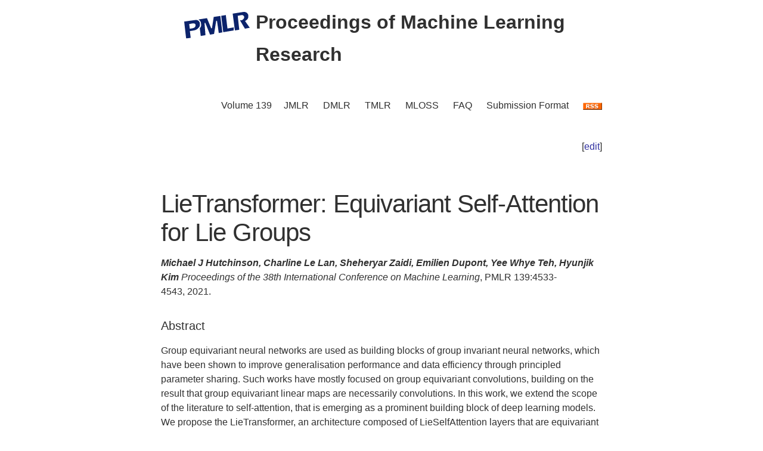

--- FILE ---
content_type: text/html; charset=utf-8
request_url: https://proceedings.mlr.press/v139/hutchinson21a.html
body_size: 3636
content:
<!DOCTYPE html>
<html lang="en">


<head>
  <meta charset="utf-8">
  <meta http-equiv="X-UA-Compatible" content="IE=edge">
  <meta name="viewport" content="width=device-width, initial-scale=1">
  <!-- Search Engine Info --><title>LieTransformer: Equivariant Self-Attention for Lie Groups</title><meta name="description" content="LieTransformer: Equivariant Self-Attention for Lie GroupsMichael J Hutchinson,&nbsp;Charline Le Lan,&nbsp;Sheheryar Zaidi,&nbsp;Emilien Dupont,&nbsp;Yee Whye..."><!-- Solution from http://stackoverflow.com/questions/31593297/using-execcommand-javascript-to-copy-hidden-text-to-clipboard -->
<script src="https://proceedings.mlr.press/v139/assets/js/copy_input.js"></script>
<script src="https://ajax.googleapis.com/ajax/libs/jquery/2.1.1/jquery.min.js"></script>
<script src="https://proceedings.mlr.press/v139/assets/js/download.js"></script>
<meta name="citation_publisher" content="PMLR"/><meta name="citation_title" content="LieTransformer: Equivariant Self-Attention for Lie Groups"/><meta name="citation_language" content="en"/>
<meta name="citation_abstract_html_url" content="https://proceedings.mlr.press/v139/hutchinson21a.html"/><meta name="citation_pdf_url" content="http://proceedings.mlr.press/v139/hutchinson21a/hutchinson21a.pdf"><meta name="citation_firstpage" content="4533"><meta name="citation_lastpage" content="4543"><meta name="citation_author" content="Michael J Hutchinson"><meta name="citation_author" content="Charline Le Lan"><meta name="citation_author" content="Sheheryar Zaidi"><meta name="citation_author" content="Emilien Dupont"><meta name="citation_author" content="Yee Whye Teh"><meta name="citation_author" content="Hyunjik Kim"><meta name="citation_publication_date" content="2021/07/01"><meta name="citation_inbook_title" content="International Conference on Machine Learning"/><meta name="citation_conference_title" content="International Conference on Machine Learning"/><meta name="citation_issn" content="2640-3498"><meta name="twitter:card" content="summary"/>
<meta name="twitter:title" content="LieTransformer: Equivariant Self-Attention for Lie Groups"/><meta name="twitter:site" content="@MLResearchPress" /><meta name="twitter:description" content="Group equivariant neural networks are used as building blocks of group invariant neural networks, which have been shown to improve generalisation performance..."/><meta name="twitter:image" content="https://proceedings.mlr.press/v139/assets/images/logo-pmlr.png"/>
<meta name="twitter:image:alt" content="PMLR Logo"/><meta property="og:title" content="LieTransformer: Equivariant Self-Attention for Lie Groups"/>
<meta property="og:description" content="Group equivariant neural networks are used as building blocks of group invariant neural networks, which have been shown to improve generalisation performance and data efficiency through principled ..."/>
<meta property="og:type" content="article"/><meta property="article:published_time" content="2021-07-01T00:00:00+00:00"><meta property="og:url" content="https://proceedings.mlr.press/v139/hutchinson21a.html"/><meta property="og:image" content="https://proceedings.mlr.press/v139/assets/images/logo-pmlr.png"/><meta property="og:site_name" content="PMLR"/><!-- Style Info -->
  <link rel="stylesheet" type="text/css" href="https://proceedings.mlr.press/v139/assets/css/pmlr.css" />
  <style>.hero-text {
    color: #303030;
  }</style>

  <!-- Icon Info -->
  <link rel="shortcut icon" href="https://proceedings.mlr.press/v139/assets/images/favicon-pmlr.ico" type="image/x-icon">
  <link rel="icon" href="https://proceedings.mlr.press/v139/assets/images/favicon-pmlr.ico" type="image/x-icon">

  <!-- Feed Info --><link type="application/atom+xml" rel="alternate" href="https://proceedings.mlr.press/v139/feed.xml" title="Proceedings of Machine Learning Research" /><!-- Scripting info --><!-- Solution from http://stackoverflow.com/questions/31593297/using-execcommand-javascript-to-copy-hidden-text-to-clipboard -->
<script src="https://proceedings.mlr.press/v139/assets/js/copy_input.js"></script>
<script src="https://ajax.googleapis.com/ajax/libs/jquery/2.1.1/jquery.min.js"></script>
<script src="https://proceedings.mlr.press/v139/assets/js/download.js"></script>

<script>
  (function(i,s,o,g,r,a,m){i['GoogleAnalyticsObject']=r;i[r]=i[r]||function(){
  (i[r].q=i[r].q||[]).push(arguments)},i[r].l=1*new Date();a=s.createElement(o),
  m=s.getElementsByTagName(o)[0];a.async=1;a.src=g;m.parentNode.insertBefore(a,m)
  })(window,document,'script','//www.google-analytics.com/analytics.js','ga');

  ga('create', 'UA-92432422-1', 'auto');
  ga('send', 'pageview');

</script>

<script type="text/x-mathjax-config">
  MathJax.Hub.Config({
    TeX: {
      equationNumbers: {
          autoNumber: "AMS"
        }
      },
      tex2jax: {
      inlineMath: [ ['$','$'], ['\\(', '\\)'] ],
      displayMath: [ ['$$','$$'], ['\\[', '\\]'] ],
      processEscapes: true,
    }
  });
</script>
<script  async
  src="https://cdnjs.cloudflare.com/ajax/libs/mathjax/2.7.7/latest.js?config=TeX-AMS-MML_HTMLorMML">
</script>


  <!-- User custom header -->
</head>






<body>


<header class="site-header">
  <div class="wrapper">
    


<div class="hero-image">
  <div class="hero-text">
    <a href="/" target="_top"><img src="/v139/assets/images/logo-pmlr.svg" alt="[International Conference on Machine Learning Logo]"></a>
    Proceedings of Machine Learning Research
  </div>
</div>


    <nav class="site-nav">
  <input type="checkbox" id="nav-trigger" class="nav-trigger" />
  <label for="nav-trigger">
  <span class="menu-icon"><svg viewBox="0 0 18 15" width="18px" height="15px">
  <path d="M18,1.484c0,0.82-0.665,1.484-1.484,1.484H1.484C0.665,2.969,0,2.304,0,1.484l0,0C0,0.665,0.665,0,1.484,0 h15.032C17.335,0,18,0.665,18,1.484L18,1.484z M18,7.516C18,8.335,17.335,9,16.516,9H1.484C0.665,9,0,8.335,0,7.516l0,0 c0-0.82,0.665-1.484,1.484-1.484h15.032C17.335,6.031,18,6.696,18,7.516L18,7.516z M18,13.516C18,14.335,17.335,15,16.516,15H1.484 C0.665,15,0,14.335,0,13.516l0,0c0-0.82,0.665-1.483,1.484-1.483h15.032C17.335,12.031,18,12.695,18,13.516L18,13.516z"/>
</svg>
</span>
  </label>
  <div class="trigger"><a class="page-link" href="https://proceedings.mlr.press/v139/">Volume 139</a><a class="page-link" href="https://www.jmlr.org/">JMLR</a> 
    <a class="page-link" href="https://data.mlr.press/">DMLR</a> 
    <a class="page-link" href="https://jmlr.org/tmlr/">TMLR</a> 
    <a class="page-link" href="https://www.jmlr.org/mloss">MLOSS</a>
    <a class="page-link" href="/faq.html">FAQ</a>
    <a class="page-link" href="/spec.html">Submission Format</a>
    <a class="page-link" href="https://proceedings.mlr.press//v139/assets/rss/feed.xml">
      <img src="https://proceedings.mlr.press/v139/assets/images/RSS.gif" class="rss" alt="RSS Feed">
    </a>
  </div>
</nav>

  </div>
</header>





<main class="page-content" aria-label="Content"><div class="wrapper">


<p style="text-align:right">[<a href="https://github.com/mlresearch/v139/edit/gh-pages/_posts/2021-07-01-hutchinson21a.md" target="_blank" onclick="ga('send', 'event', 'Edit Page', 'Edit', 'https://github.com/mlresearch/v139/edit/gh-pages/_posts/2021-07-01-hutchinson21a.md', 13);">edit</a>]</p>

<article class="post-content">
  <h1>LieTransformer: Equivariant Self-Attention for Lie Groups</h1><span class="authors">Michael J Hutchinson,&nbsp;Charline Le Lan,&nbsp;Sheheryar Zaidi,&nbsp;Emilien Dupont,&nbsp;Yee Whye Teh,&nbsp;Hyunjik Kim</span>
<div id="info"><i>Proceedings of the 38th International Conference on Machine Learning</i>,&nbsp;PMLR 139:4533-4543,&nbsp;2021.
  </div> <!-- info -->
  
  <h4>Abstract</h4>
  <div id="abstract" class="abstract">
    Group equivariant neural networks are used as building blocks of group invariant neural networks, which have been shown to improve generalisation performance and data efficiency through principled parameter sharing. Such works have mostly focused on group equivariant convolutions, building on the result that group equivariant linear maps are necessarily convolutions. In this work, we extend the scope of the literature to self-attention, that is emerging as a prominent building block of deep learning models. We propose the LieTransformer, an architecture composed of LieSelfAttention layers that are equivariant to arbitrary Lie groups and their discrete subgroups. We demonstrate the generality of our approach by showing experimental results that are competitive to baseline methods on a wide range of tasks: shape counting on point clouds, molecular property regression and modelling particle trajectories under Hamiltonian dynamics.
  </div>
  <h4>Cite this Paper</h4>
<hr class="bibhr">

<div class="bibbuttongroup row row--justified">
  <div class="bibbuttontext column">
    BibTeX
  </div>
  <div class="column">
  <div class="codebox">
    <code class="citecode" id="bibtex">@InProceedings{pmlr-v139-hutchinson21a,
  title = 	 {LieTransformer: Equivariant Self-Attention for Lie Groups},
  author =       {Hutchinson, Michael J and Lan, Charline Le and Zaidi, Sheheryar and Dupont, Emilien and Teh, Yee Whye and Kim, Hyunjik},
  booktitle = 	 {Proceedings of the 38th International Conference on Machine Learning},
  pages = 	 {4533--4543},
  year = 	 {2021},
  editor = 	 {Meila, Marina and Zhang, Tong},
  volume = 	 {139},
  series = 	 {Proceedings of Machine Learning Research},
  month = 	 {18--24 Jul},
  publisher =    {PMLR},
  pdf = 	 {http://proceedings.mlr.press/v139/hutchinson21a/hutchinson21a.pdf},
  url = 	 {https://proceedings.mlr.press/v139/hutchinson21a.html},
  abstract = 	 {Group equivariant neural networks are used as building blocks of group invariant neural networks, which have been shown to improve generalisation performance and data efficiency through principled parameter sharing. Such works have mostly focused on group equivariant convolutions, building on the result that group equivariant linear maps are necessarily convolutions. In this work, we extend the scope of the literature to self-attention, that is emerging as a prominent building block of deep learning models. We propose the LieTransformer, an architecture composed of LieSelfAttention layers that are equivariant to arbitrary Lie groups and their discrete subgroups. We demonstrate the generality of our approach by showing experimental results that are competitive to baseline methods on a wide range of tasks: shape counting on point clouds, molecular property regression and modelling particle trajectories under Hamiltonian dynamics.}
}
</code>
  </div>
  <button class="button"  id="button-bibtex1" onclick="CopyToClipboard('bibtex');  ga('send', 'event', 'Ref Copy', 'CopyToClipboard', '/v139/pmlr-v139-hutchinson21a.bib', 15);">Copy to Clipboard</button>
  <button class="button" id="button-bibtex2" onclick="DownloadTexToFile('pmlr-v139-hutchinson21a.bib', 'bibtex'); ga('send', 'event', 'Ref Downloads', 'Download', '/v139/pmlr-v139-hutchinson21a.bib', 16);">Download</button>
  </div>
</div>


<div class="bibbuttongroup row row--justified">
  <div class="bibbuttontext column">
    Endnote
  </div>
  <div class="column">
  <div class="codebox">
    <code class="citecode" id="endnote">%0 Conference Paper
%T LieTransformer: Equivariant Self-Attention for Lie Groups
%A Michael J Hutchinson
%A Charline Le Lan
%A Sheheryar Zaidi
%A Emilien Dupont
%A Yee Whye Teh
%A Hyunjik Kim
%B Proceedings of the 38th International Conference on Machine Learning
%C Proceedings of Machine Learning Research
%D 2021
%E Marina Meila
%E Tong Zhang	
%F pmlr-v139-hutchinson21a
%I PMLR
%P 4533--4543
%U https://proceedings.mlr.press/v139/hutchinson21a.html
%V 139
%X Group equivariant neural networks are used as building blocks of group invariant neural networks, which have been shown to improve generalisation performance and data efficiency through principled parameter sharing. Such works have mostly focused on group equivariant convolutions, building on the result that group equivariant linear maps are necessarily convolutions. In this work, we extend the scope of the literature to self-attention, that is emerging as a prominent building block of deep learning models. We propose the LieTransformer, an architecture composed of LieSelfAttention layers that are equivariant to arbitrary Lie groups and their discrete subgroups. We demonstrate the generality of our approach by showing experimental results that are competitive to baseline methods on a wide range of tasks: shape counting on point clouds, molecular property regression and modelling particle trajectories under Hamiltonian dynamics.
</code>
  </div>
  <button class="button"  id="button-endnote1" onclick="CopyToClipboard('endnote');  ga('send', 'event', 'Ref Copy', 'CopyToClipboard', '/v139/pmlr-v139-hutchinson21a.enw', 15);">Copy to Clipboard</button>
  <button class="button" id="button-endnote2" onclick="DownloadTexToFile('pmlr-v139-hutchinson21a.enw', 'endnote'); ga('send', 'event', 'Ref Downloads', 'Download', '/v139/pmlr-v139-hutchinson21a.enw', 16);">Download</button>
  </div>
</div>



<div class="bibbuttongroup row row--justified">
  <div class="bibbuttontext column">
    APA
  </div>
  <div class="column">
  <div class="codebox">
    <code class="citecode" id="apa">Hutchinson, M.J., Lan, C.L., Zaidi, S., Dupont, E., Teh, Y.W. & Kim, H.. (2021). LieTransformer: Equivariant Self-Attention for Lie Groups. <i>Proceedings of the 38th International Conference on Machine Learning</i>, in <i>Proceedings of Machine Learning Research</i> 139:4533-4543 Available from https://proceedings.mlr.press/v139/hutchinson21a.html.

</code>
  </div>
  <button class="button"  id="button-apa1" onclick="CopyToClipboard('apa');  ga('send', 'event', 'Ref Copy', 'CopyToClipboard', '/v139/pmlr-v139-hutchinson21a.txt', 15);">Copy to Clipboard</button>
  <button class="button" id="button-apa2" onclick="DownloadTexToFile('pmlr-v139-hutchinson21a.txt', 'apa'); ga('send', 'event', 'Ref Downloads', 'Download', '/v139/pmlr-v139-hutchinson21a.txt', 16);">Download</button>
  </div>
</div>

<hr class="bibhr">


  
  <h4>Related Material</h4>
  <div id="extras">
    <ul>
      <li><a href="http://proceedings.mlr.press/v139/hutchinson21a/hutchinson21a.pdf" target="_blank" onclick="ga('send', 'event', 'PDF Downloads', 'Download', 'http://proceedings.mlr.press/v139/hutchinson21a/hutchinson21a.pdf', 10);">Download PDF</a></li>
      <li><a href="http://proceedings.mlr.press/v139/hutchinson21a/hutchinson21a-supp.pdf" target="_blank" onclick="ga('send', 'event', 'Extra Downloads', 'Download', 'http://proceedings.mlr.press/v139/hutchinson21a/hutchinson21a-supp.pdf', 12);">Supplementary PDF</a></li>
    </ul>
  </div>
  

</article>









      </div>
    </main>


<footer class="site-footer">
  <div class="wrapper">
    <p>This site last compiled Tue, 12 Aug 2025 14:49:44 +0000</p>
      <div class="footer-left"><i><a href="https://github.com/mlresearch/v139">Github Account</a></i>
      </div>
      <div class="footer-right">Copyright &copy; <a href="https://proceedings.mlr.press">The authors and PMLR</a> 2025.<a href="https://twitter.com/MLResearchPress"><i class="icon-twitter"></i>&nbsp;MLResearchPress</a></div>
  </div>
</footer>





</body>

</html>
